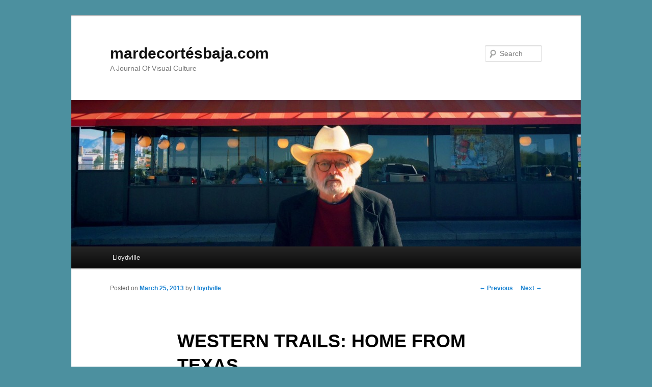

--- FILE ---
content_type: text/html; charset=UTF-8
request_url: https://www.mardecortesbaja.com/2013/03/25/western-trails-home-from-texas/
body_size: 8241
content:
<!DOCTYPE html>
<!--[if IE 6]>
<html id="ie6" lang="en-US">
<![endif]-->
<!--[if IE 7]>
<html id="ie7" lang="en-US">
<![endif]-->
<!--[if IE 8]>
<html id="ie8" lang="en-US">
<![endif]-->
<!--[if !(IE 6) & !(IE 7) & !(IE 8)]><!-->
<html lang="en-US">
<!--<![endif]-->
<head>
<meta charset="UTF-8" />
<meta name="viewport" content="width=device-width" />
<title>WESTERN TRAILS: HOME FROM TEXAS | mardecortésbaja.com</title>
<link rel="profile" href="http://gmpg.org/xfn/11" />
<link rel="stylesheet" type="text/css" media="all" href="https://www.mardecortesbaja.com/wp-content/themes/twentyeleven/style.css" />
<link rel="pingback" href="https://www.mardecortesbaja.com/xmlrpc.php" />
<!--[if lt IE 9]>
<script src="https://www.mardecortesbaja.com/wp-content/themes/twentyeleven/js/html5.js" type="text/javascript"></script>
<![endif]-->
<meta name='robots' content='max-image-preview:large' />
<link rel='dns-prefetch' href='//s0.wp.com' />
<link rel='dns-prefetch' href='//secure.gravatar.com' />
<link rel="alternate" type="application/rss+xml" title="mardecortésbaja.com &raquo; Feed" href="https://www.mardecortesbaja.com/feed/" />
<link rel="alternate" type="application/rss+xml" title="mardecortésbaja.com &raquo; Comments Feed" href="https://www.mardecortesbaja.com/comments/feed/" />
<script type="text/javascript">
/* <![CDATA[ */
window._wpemojiSettings = {"baseUrl":"https:\/\/s.w.org\/images\/core\/emoji\/15.0.3\/72x72\/","ext":".png","svgUrl":"https:\/\/s.w.org\/images\/core\/emoji\/15.0.3\/svg\/","svgExt":".svg","source":{"concatemoji":"https:\/\/www.mardecortesbaja.com\/wp-includes\/js\/wp-emoji-release.min.js?ver=6.5.7"}};
/*! This file is auto-generated */
!function(i,n){var o,s,e;function c(e){try{var t={supportTests:e,timestamp:(new Date).valueOf()};sessionStorage.setItem(o,JSON.stringify(t))}catch(e){}}function p(e,t,n){e.clearRect(0,0,e.canvas.width,e.canvas.height),e.fillText(t,0,0);var t=new Uint32Array(e.getImageData(0,0,e.canvas.width,e.canvas.height).data),r=(e.clearRect(0,0,e.canvas.width,e.canvas.height),e.fillText(n,0,0),new Uint32Array(e.getImageData(0,0,e.canvas.width,e.canvas.height).data));return t.every(function(e,t){return e===r[t]})}function u(e,t,n){switch(t){case"flag":return n(e,"\ud83c\udff3\ufe0f\u200d\u26a7\ufe0f","\ud83c\udff3\ufe0f\u200b\u26a7\ufe0f")?!1:!n(e,"\ud83c\uddfa\ud83c\uddf3","\ud83c\uddfa\u200b\ud83c\uddf3")&&!n(e,"\ud83c\udff4\udb40\udc67\udb40\udc62\udb40\udc65\udb40\udc6e\udb40\udc67\udb40\udc7f","\ud83c\udff4\u200b\udb40\udc67\u200b\udb40\udc62\u200b\udb40\udc65\u200b\udb40\udc6e\u200b\udb40\udc67\u200b\udb40\udc7f");case"emoji":return!n(e,"\ud83d\udc26\u200d\u2b1b","\ud83d\udc26\u200b\u2b1b")}return!1}function f(e,t,n){var r="undefined"!=typeof WorkerGlobalScope&&self instanceof WorkerGlobalScope?new OffscreenCanvas(300,150):i.createElement("canvas"),a=r.getContext("2d",{willReadFrequently:!0}),o=(a.textBaseline="top",a.font="600 32px Arial",{});return e.forEach(function(e){o[e]=t(a,e,n)}),o}function t(e){var t=i.createElement("script");t.src=e,t.defer=!0,i.head.appendChild(t)}"undefined"!=typeof Promise&&(o="wpEmojiSettingsSupports",s=["flag","emoji"],n.supports={everything:!0,everythingExceptFlag:!0},e=new Promise(function(e){i.addEventListener("DOMContentLoaded",e,{once:!0})}),new Promise(function(t){var n=function(){try{var e=JSON.parse(sessionStorage.getItem(o));if("object"==typeof e&&"number"==typeof e.timestamp&&(new Date).valueOf()<e.timestamp+604800&&"object"==typeof e.supportTests)return e.supportTests}catch(e){}return null}();if(!n){if("undefined"!=typeof Worker&&"undefined"!=typeof OffscreenCanvas&&"undefined"!=typeof URL&&URL.createObjectURL&&"undefined"!=typeof Blob)try{var e="postMessage("+f.toString()+"("+[JSON.stringify(s),u.toString(),p.toString()].join(",")+"));",r=new Blob([e],{type:"text/javascript"}),a=new Worker(URL.createObjectURL(r),{name:"wpTestEmojiSupports"});return void(a.onmessage=function(e){c(n=e.data),a.terminate(),t(n)})}catch(e){}c(n=f(s,u,p))}t(n)}).then(function(e){for(var t in e)n.supports[t]=e[t],n.supports.everything=n.supports.everything&&n.supports[t],"flag"!==t&&(n.supports.everythingExceptFlag=n.supports.everythingExceptFlag&&n.supports[t]);n.supports.everythingExceptFlag=n.supports.everythingExceptFlag&&!n.supports.flag,n.DOMReady=!1,n.readyCallback=function(){n.DOMReady=!0}}).then(function(){return e}).then(function(){var e;n.supports.everything||(n.readyCallback(),(e=n.source||{}).concatemoji?t(e.concatemoji):e.wpemoji&&e.twemoji&&(t(e.twemoji),t(e.wpemoji)))}))}((window,document),window._wpemojiSettings);
/* ]]> */
</script>
<style id='wp-emoji-styles-inline-css' type='text/css'>

	img.wp-smiley, img.emoji {
		display: inline !important;
		border: none !important;
		box-shadow: none !important;
		height: 1em !important;
		width: 1em !important;
		margin: 0 0.07em !important;
		vertical-align: -0.1em !important;
		background: none !important;
		padding: 0 !important;
	}
</style>
<link rel='stylesheet' id='wp-block-library-css' href='https://www.mardecortesbaja.com/wp-includes/css/dist/block-library/style.min.css?ver=6.5.7' type='text/css' media='all' />
<style id='classic-theme-styles-inline-css' type='text/css'>
/*! This file is auto-generated */
.wp-block-button__link{color:#fff;background-color:#32373c;border-radius:9999px;box-shadow:none;text-decoration:none;padding:calc(.667em + 2px) calc(1.333em + 2px);font-size:1.125em}.wp-block-file__button{background:#32373c;color:#fff;text-decoration:none}
</style>
<style id='global-styles-inline-css' type='text/css'>
body{--wp--preset--color--black: #000000;--wp--preset--color--cyan-bluish-gray: #abb8c3;--wp--preset--color--white: #ffffff;--wp--preset--color--pale-pink: #f78da7;--wp--preset--color--vivid-red: #cf2e2e;--wp--preset--color--luminous-vivid-orange: #ff6900;--wp--preset--color--luminous-vivid-amber: #fcb900;--wp--preset--color--light-green-cyan: #7bdcb5;--wp--preset--color--vivid-green-cyan: #00d084;--wp--preset--color--pale-cyan-blue: #8ed1fc;--wp--preset--color--vivid-cyan-blue: #0693e3;--wp--preset--color--vivid-purple: #9b51e0;--wp--preset--gradient--vivid-cyan-blue-to-vivid-purple: linear-gradient(135deg,rgba(6,147,227,1) 0%,rgb(155,81,224) 100%);--wp--preset--gradient--light-green-cyan-to-vivid-green-cyan: linear-gradient(135deg,rgb(122,220,180) 0%,rgb(0,208,130) 100%);--wp--preset--gradient--luminous-vivid-amber-to-luminous-vivid-orange: linear-gradient(135deg,rgba(252,185,0,1) 0%,rgba(255,105,0,1) 100%);--wp--preset--gradient--luminous-vivid-orange-to-vivid-red: linear-gradient(135deg,rgba(255,105,0,1) 0%,rgb(207,46,46) 100%);--wp--preset--gradient--very-light-gray-to-cyan-bluish-gray: linear-gradient(135deg,rgb(238,238,238) 0%,rgb(169,184,195) 100%);--wp--preset--gradient--cool-to-warm-spectrum: linear-gradient(135deg,rgb(74,234,220) 0%,rgb(151,120,209) 20%,rgb(207,42,186) 40%,rgb(238,44,130) 60%,rgb(251,105,98) 80%,rgb(254,248,76) 100%);--wp--preset--gradient--blush-light-purple: linear-gradient(135deg,rgb(255,206,236) 0%,rgb(152,150,240) 100%);--wp--preset--gradient--blush-bordeaux: linear-gradient(135deg,rgb(254,205,165) 0%,rgb(254,45,45) 50%,rgb(107,0,62) 100%);--wp--preset--gradient--luminous-dusk: linear-gradient(135deg,rgb(255,203,112) 0%,rgb(199,81,192) 50%,rgb(65,88,208) 100%);--wp--preset--gradient--pale-ocean: linear-gradient(135deg,rgb(255,245,203) 0%,rgb(182,227,212) 50%,rgb(51,167,181) 100%);--wp--preset--gradient--electric-grass: linear-gradient(135deg,rgb(202,248,128) 0%,rgb(113,206,126) 100%);--wp--preset--gradient--midnight: linear-gradient(135deg,rgb(2,3,129) 0%,rgb(40,116,252) 100%);--wp--preset--font-size--small: 13px;--wp--preset--font-size--medium: 20px;--wp--preset--font-size--large: 36px;--wp--preset--font-size--x-large: 42px;--wp--preset--spacing--20: 0.44rem;--wp--preset--spacing--30: 0.67rem;--wp--preset--spacing--40: 1rem;--wp--preset--spacing--50: 1.5rem;--wp--preset--spacing--60: 2.25rem;--wp--preset--spacing--70: 3.38rem;--wp--preset--spacing--80: 5.06rem;--wp--preset--shadow--natural: 6px 6px 9px rgba(0, 0, 0, 0.2);--wp--preset--shadow--deep: 12px 12px 50px rgba(0, 0, 0, 0.4);--wp--preset--shadow--sharp: 6px 6px 0px rgba(0, 0, 0, 0.2);--wp--preset--shadow--outlined: 6px 6px 0px -3px rgba(255, 255, 255, 1), 6px 6px rgba(0, 0, 0, 1);--wp--preset--shadow--crisp: 6px 6px 0px rgba(0, 0, 0, 1);}:where(.is-layout-flex){gap: 0.5em;}:where(.is-layout-grid){gap: 0.5em;}body .is-layout-flex{display: flex;}body .is-layout-flex{flex-wrap: wrap;align-items: center;}body .is-layout-flex > *{margin: 0;}body .is-layout-grid{display: grid;}body .is-layout-grid > *{margin: 0;}:where(.wp-block-columns.is-layout-flex){gap: 2em;}:where(.wp-block-columns.is-layout-grid){gap: 2em;}:where(.wp-block-post-template.is-layout-flex){gap: 1.25em;}:where(.wp-block-post-template.is-layout-grid){gap: 1.25em;}.has-black-color{color: var(--wp--preset--color--black) !important;}.has-cyan-bluish-gray-color{color: var(--wp--preset--color--cyan-bluish-gray) !important;}.has-white-color{color: var(--wp--preset--color--white) !important;}.has-pale-pink-color{color: var(--wp--preset--color--pale-pink) !important;}.has-vivid-red-color{color: var(--wp--preset--color--vivid-red) !important;}.has-luminous-vivid-orange-color{color: var(--wp--preset--color--luminous-vivid-orange) !important;}.has-luminous-vivid-amber-color{color: var(--wp--preset--color--luminous-vivid-amber) !important;}.has-light-green-cyan-color{color: var(--wp--preset--color--light-green-cyan) !important;}.has-vivid-green-cyan-color{color: var(--wp--preset--color--vivid-green-cyan) !important;}.has-pale-cyan-blue-color{color: var(--wp--preset--color--pale-cyan-blue) !important;}.has-vivid-cyan-blue-color{color: var(--wp--preset--color--vivid-cyan-blue) !important;}.has-vivid-purple-color{color: var(--wp--preset--color--vivid-purple) !important;}.has-black-background-color{background-color: var(--wp--preset--color--black) !important;}.has-cyan-bluish-gray-background-color{background-color: var(--wp--preset--color--cyan-bluish-gray) !important;}.has-white-background-color{background-color: var(--wp--preset--color--white) !important;}.has-pale-pink-background-color{background-color: var(--wp--preset--color--pale-pink) !important;}.has-vivid-red-background-color{background-color: var(--wp--preset--color--vivid-red) !important;}.has-luminous-vivid-orange-background-color{background-color: var(--wp--preset--color--luminous-vivid-orange) !important;}.has-luminous-vivid-amber-background-color{background-color: var(--wp--preset--color--luminous-vivid-amber) !important;}.has-light-green-cyan-background-color{background-color: var(--wp--preset--color--light-green-cyan) !important;}.has-vivid-green-cyan-background-color{background-color: var(--wp--preset--color--vivid-green-cyan) !important;}.has-pale-cyan-blue-background-color{background-color: var(--wp--preset--color--pale-cyan-blue) !important;}.has-vivid-cyan-blue-background-color{background-color: var(--wp--preset--color--vivid-cyan-blue) !important;}.has-vivid-purple-background-color{background-color: var(--wp--preset--color--vivid-purple) !important;}.has-black-border-color{border-color: var(--wp--preset--color--black) !important;}.has-cyan-bluish-gray-border-color{border-color: var(--wp--preset--color--cyan-bluish-gray) !important;}.has-white-border-color{border-color: var(--wp--preset--color--white) !important;}.has-pale-pink-border-color{border-color: var(--wp--preset--color--pale-pink) !important;}.has-vivid-red-border-color{border-color: var(--wp--preset--color--vivid-red) !important;}.has-luminous-vivid-orange-border-color{border-color: var(--wp--preset--color--luminous-vivid-orange) !important;}.has-luminous-vivid-amber-border-color{border-color: var(--wp--preset--color--luminous-vivid-amber) !important;}.has-light-green-cyan-border-color{border-color: var(--wp--preset--color--light-green-cyan) !important;}.has-vivid-green-cyan-border-color{border-color: var(--wp--preset--color--vivid-green-cyan) !important;}.has-pale-cyan-blue-border-color{border-color: var(--wp--preset--color--pale-cyan-blue) !important;}.has-vivid-cyan-blue-border-color{border-color: var(--wp--preset--color--vivid-cyan-blue) !important;}.has-vivid-purple-border-color{border-color: var(--wp--preset--color--vivid-purple) !important;}.has-vivid-cyan-blue-to-vivid-purple-gradient-background{background: var(--wp--preset--gradient--vivid-cyan-blue-to-vivid-purple) !important;}.has-light-green-cyan-to-vivid-green-cyan-gradient-background{background: var(--wp--preset--gradient--light-green-cyan-to-vivid-green-cyan) !important;}.has-luminous-vivid-amber-to-luminous-vivid-orange-gradient-background{background: var(--wp--preset--gradient--luminous-vivid-amber-to-luminous-vivid-orange) !important;}.has-luminous-vivid-orange-to-vivid-red-gradient-background{background: var(--wp--preset--gradient--luminous-vivid-orange-to-vivid-red) !important;}.has-very-light-gray-to-cyan-bluish-gray-gradient-background{background: var(--wp--preset--gradient--very-light-gray-to-cyan-bluish-gray) !important;}.has-cool-to-warm-spectrum-gradient-background{background: var(--wp--preset--gradient--cool-to-warm-spectrum) !important;}.has-blush-light-purple-gradient-background{background: var(--wp--preset--gradient--blush-light-purple) !important;}.has-blush-bordeaux-gradient-background{background: var(--wp--preset--gradient--blush-bordeaux) !important;}.has-luminous-dusk-gradient-background{background: var(--wp--preset--gradient--luminous-dusk) !important;}.has-pale-ocean-gradient-background{background: var(--wp--preset--gradient--pale-ocean) !important;}.has-electric-grass-gradient-background{background: var(--wp--preset--gradient--electric-grass) !important;}.has-midnight-gradient-background{background: var(--wp--preset--gradient--midnight) !important;}.has-small-font-size{font-size: var(--wp--preset--font-size--small) !important;}.has-medium-font-size{font-size: var(--wp--preset--font-size--medium) !important;}.has-large-font-size{font-size: var(--wp--preset--font-size--large) !important;}.has-x-large-font-size{font-size: var(--wp--preset--font-size--x-large) !important;}
.wp-block-navigation a:where(:not(.wp-element-button)){color: inherit;}
:where(.wp-block-post-template.is-layout-flex){gap: 1.25em;}:where(.wp-block-post-template.is-layout-grid){gap: 1.25em;}
:where(.wp-block-columns.is-layout-flex){gap: 2em;}:where(.wp-block-columns.is-layout-grid){gap: 2em;}
.wp-block-pullquote{font-size: 1.5em;line-height: 1.6;}
</style>
<link rel='stylesheet' id='jetpack_css-css' href='https://www.mardecortesbaja.com/wp-content/plugins/jetpack/css/jetpack.css?ver=7.0.4' type='text/css' media='all' />
<script type="text/javascript" src="https://www.mardecortesbaja.com/wp-includes/js/jquery/jquery.min.js?ver=3.7.1" id="jquery-core-js"></script>
<script type="text/javascript" src="https://www.mardecortesbaja.com/wp-includes/js/jquery/jquery-migrate.min.js?ver=3.4.1" id="jquery-migrate-js"></script>
<link rel="https://api.w.org/" href="https://www.mardecortesbaja.com/wp-json/" /><link rel="alternate" type="application/json" href="https://www.mardecortesbaja.com/wp-json/wp/v2/posts/12699" /><link rel="EditURI" type="application/rsd+xml" title="RSD" href="https://www.mardecortesbaja.com/xmlrpc.php?rsd" />
<meta name="generator" content="WordPress 6.5.7" />
<link rel="canonical" href="https://www.mardecortesbaja.com/2013/03/25/western-trails-home-from-texas/" />
<link rel='shortlink' href='https://wp.me/p2ljje-3iP' />
<link rel="alternate" type="application/json+oembed" href="https://www.mardecortesbaja.com/wp-json/oembed/1.0/embed?url=https%3A%2F%2Fwww.mardecortesbaja.com%2F2013%2F03%2F25%2Fwestern-trails-home-from-texas%2F" />
<link rel="alternate" type="text/xml+oembed" href="https://www.mardecortesbaja.com/wp-json/oembed/1.0/embed?url=https%3A%2F%2Fwww.mardecortesbaja.com%2F2013%2F03%2F25%2Fwestern-trails-home-from-texas%2F&#038;format=xml" />

<link rel='dns-prefetch' href='//v0.wordpress.com'/>
<style type='text/css'>img#wpstats{display:none}</style><style type="text/css">.recentcomments a{display:inline !important;padding:0 !important;margin:0 !important;}</style><style type="text/css" id="custom-background-css">
body.custom-background { background-color: #4c909f; }
</style>
	
<!-- Jetpack Open Graph Tags -->
<meta property="og:type" content="article" />
<meta property="og:title" content="WESTERN TRAILS: HOME FROM TEXAS" />
<meta property="og:url" content="https://www.mardecortesbaja.com/2013/03/25/western-trails-home-from-texas/" />
<meta property="og:description" content="The first day of my drive home from Seguin, Texas found me in Van Horn, Texas at a Ramada Express. I had hoped to find a Whataburger in Van Horn but there wasn&#8217;t one. Instead, I got directed …" />
<meta property="article:published_time" content="2013-03-26T04:00:04+00:00" />
<meta property="article:modified_time" content="2013-03-26T04:11:39+00:00" />
<meta property="og:site_name" content="mardecortésbaja.com" />
<meta property="og:image" content="http://www.mardecortesbaja.com/wordpress/wp-content/uploads/TexasSouvenirsBaja.jpg" />
<meta property="og:image:width" content="1333" />
<meta property="og:image:height" content="1000" />
<meta property="og:locale" content="en_US" />
<meta name="twitter:text:title" content="WESTERN TRAILS: HOME FROM TEXAS" />
<meta name="twitter:card" content="summary" />

<!-- End Jetpack Open Graph Tags -->
</head>

<body class="post-template-default single single-post postid-12699 single-format-standard custom-background singular two-column right-sidebar">
<div id="page" class="hfeed">
	<header id="branding" role="banner">
			<hgroup>
				<h1 id="site-title"><span><a href="https://www.mardecortesbaja.com/" rel="home">mardecortésbaja.com</a></span></h1>
				<h2 id="site-description">A Journal Of Visual Culture</h2>
			</hgroup>

						<a href="https://www.mardecortesbaja.com/">
									<img src="https://www.mardecortesbaja.com/wordpress/wp-content/uploads/cropped-Lloyd-Waffle-House1.jpg" width="1000" height="288" alt="mardecortésbaja.com" />
							</a>
			
								<form method="get" id="searchform" action="https://www.mardecortesbaja.com/">
		<label for="s" class="assistive-text">Search</label>
		<input type="text" class="field" name="s" id="s" placeholder="Search" />
		<input type="submit" class="submit" name="submit" id="searchsubmit" value="Search" />
	</form>
			
			<nav id="access" role="navigation">
				<h3 class="assistive-text">Main menu</h3>
								<div class="skip-link"><a class="assistive-text" href="#content">Skip to primary content</a></div>
												<div class="menu-about-container"><ul id="menu-about" class="menu"><li id="menu-item-1805" class="menu-item menu-item-type-custom menu-item-object-custom menu-item-1805"><a href="http://www.mardecortesbaja.com/about/">Lloydville</a></li>
</ul></div>			</nav><!-- #access -->
	</header><!-- #branding -->


	<div id="main">

		<div id="primary">
			<div id="content" role="main">

				
					<nav id="nav-single">
						<h3 class="assistive-text">Post navigation</h3>
						<span class="nav-previous"><a href="https://www.mardecortesbaja.com/2013/03/24/a-travel-poster-for-today/" rel="prev"><span class="meta-nav">&larr;</span> Previous</a></span>
						<span class="nav-next"><a href="https://www.mardecortesbaja.com/2013/03/25/an-lp-cover-for-today-167/" rel="next">Next <span class="meta-nav">&rarr;</span></a></span>
					</nav><!-- #nav-single -->

					
<article id="post-12699" class="post-12699 post type-post status-publish format-standard hentry category-food-and-drink category-main-page category-music category-texas-2013 category-westerns">
	<header class="entry-header">
		<h1 class="entry-title">WESTERN TRAILS: HOME FROM TEXAS</h1>

				<div class="entry-meta">
			<span class="sep">Posted on </span><a href="https://www.mardecortesbaja.com/2013/03/25/western-trails-home-from-texas/" title="21:00" rel="bookmark"><time class="entry-date" datetime="2013-03-25T21:00:04-07:00">March 25, 2013</time></a><span class="by-author"> <span class="sep"> by </span> <span class="author vcard"><a class="url fn n" href="https://www.mardecortesbaja.com/author/admin/" title="View all posts by Lloydville" rel="author">Lloydville</a></span></span>		</div><!-- .entry-meta -->
			</header><!-- .entry-header -->

	<div class="entry-content">
		<p><a href="http://www.mardecortesbaja.com/wordpress/wp-content/uploads/ChuysArcadeBaja.jpg"><img fetchpriority="high" decoding="async" data-attachment-id="12724" data-permalink="https://www.mardecortesbaja.com/2013/03/25/western-trails-home-from-texas/chuysarcadebaja/" data-orig-file="https://www.mardecortesbaja.com/wp-content/uploads/ChuysArcadeBaja.jpg" data-orig-size="1333,1000" data-comments-opened="0" data-image-meta="{&quot;aperture&quot;:&quot;2.4&quot;,&quot;credit&quot;:&quot;&quot;,&quot;camera&quot;:&quot;iPhone 4S&quot;,&quot;caption&quot;:&quot;&quot;,&quot;created_timestamp&quot;:&quot;1363627686&quot;,&quot;copyright&quot;:&quot;&quot;,&quot;focal_length&quot;:&quot;4.28&quot;,&quot;iso&quot;:&quot;80&quot;,&quot;shutter_speed&quot;:&quot;0.0083333333333333&quot;,&quot;title&quot;:&quot;&quot;}" data-image-title="ChuysArcadeBaja" data-image-description="" data-medium-file="https://www.mardecortesbaja.com/wp-content/uploads/ChuysArcadeBaja-300x225.jpg" data-large-file="https://www.mardecortesbaja.com/wp-content/uploads/ChuysArcadeBaja-1024x768.jpg" class="alignnone size-full wp-image-12724" alt="ChuysArcadeBaja" src="http://www.mardecortesbaja.com/wordpress/wp-content/uploads/ChuysArcadeBaja.jpg" width="1333" height="1000" srcset="https://www.mardecortesbaja.com/wp-content/uploads/ChuysArcadeBaja.jpg 1333w, https://www.mardecortesbaja.com/wp-content/uploads/ChuysArcadeBaja-300x225.jpg 300w, https://www.mardecortesbaja.com/wp-content/uploads/ChuysArcadeBaja-1024x768.jpg 1024w, https://www.mardecortesbaja.com/wp-content/uploads/ChuysArcadeBaja-399x300.jpg 399w" sizes="(max-width: 1333px) 100vw, 1333px" /></a></p>
<p>The first day of my drive home from Seguin, Texas found me in Van Horn, Texas at a Ramada Express. I had hoped to find a Whataburger in Van Horn but there wasn&#8217;t one. Instead, I got directed by the motel clerk to something even better &#8212; Chuy&#8217;s.</p>
<p><a href="http://www.mardecortesbaja.com/wordpress/wp-content/uploads/ChuysBaja.jpg"><img decoding="async" data-attachment-id="12725" data-permalink="https://www.mardecortesbaja.com/2013/03/25/western-trails-home-from-texas/chuysbaja/" data-orig-file="https://www.mardecortesbaja.com/wp-content/uploads/ChuysBaja.jpg" data-orig-size="1333,1000" data-comments-opened="0" data-image-meta="{&quot;aperture&quot;:&quot;2.4&quot;,&quot;credit&quot;:&quot;&quot;,&quot;camera&quot;:&quot;iPhone 4S&quot;,&quot;caption&quot;:&quot;&quot;,&quot;created_timestamp&quot;:&quot;1363628215&quot;,&quot;copyright&quot;:&quot;&quot;,&quot;focal_length&quot;:&quot;4.28&quot;,&quot;iso&quot;:&quot;50&quot;,&quot;shutter_speed&quot;:&quot;0.00041597337770383&quot;,&quot;title&quot;:&quot;&quot;}" data-image-title="ChuysBaja" data-image-description="" data-medium-file="https://www.mardecortesbaja.com/wp-content/uploads/ChuysBaja-300x225.jpg" data-large-file="https://www.mardecortesbaja.com/wp-content/uploads/ChuysBaja-1024x768.jpg" class="alignnone size-full wp-image-12725" alt="ChuysBaja" src="http://www.mardecortesbaja.com/wordpress/wp-content/uploads/ChuysBaja.jpg" width="1333" height="1000" srcset="https://www.mardecortesbaja.com/wp-content/uploads/ChuysBaja.jpg 1333w, https://www.mardecortesbaja.com/wp-content/uploads/ChuysBaja-300x225.jpg 300w, https://www.mardecortesbaja.com/wp-content/uploads/ChuysBaja-1024x768.jpg 1024w, https://www.mardecortesbaja.com/wp-content/uploads/ChuysBaja-399x300.jpg 399w" sizes="(max-width: 1333px) 100vw, 1333px" /></a></p>
<p>Chuy&#8217;s has an interesting history. It was visited one night by John Madden, the football coach and TV commentator, who had parked his mobile home in the little town for the night and wandered into Chuy&#8217;s hoping to watch a televised football game there, which he did, also sampling the food.</p>
<p>He liked the place and the food and wrote it up in <em>Time</em> magazine, making it instantly appealing to people traveling though Van Horn on I-10.  The incident is recounted in a little blurb on the restaurant&#8217;s menu and referred to as a miracle.</p>
<p>I had some good fish tacos there and a couple of bottles of ice-cold Corona beer, which tasted remarkably refreshing after the day on the road.</p>
<p><a href="http://www.mardecortesbaja.com/wordpress/wp-content/uploads/TexasSouvenirsBaja.jpg"><img decoding="async" data-attachment-id="12727" data-permalink="https://www.mardecortesbaja.com/2013/03/25/western-trails-home-from-texas/texassouvenirsbaja/" data-orig-file="https://www.mardecortesbaja.com/wp-content/uploads/TexasSouvenirsBaja.jpg" data-orig-size="1333,1000" data-comments-opened="0" data-image-meta="{&quot;aperture&quot;:&quot;2.4&quot;,&quot;credit&quot;:&quot;&quot;,&quot;camera&quot;:&quot;iPhone 4S&quot;,&quot;caption&quot;:&quot;&quot;,&quot;created_timestamp&quot;:&quot;1364241623&quot;,&quot;copyright&quot;:&quot;&quot;,&quot;focal_length&quot;:&quot;4.28&quot;,&quot;iso&quot;:&quot;800&quot;,&quot;shutter_speed&quot;:&quot;0.066666666666667&quot;,&quot;title&quot;:&quot;&quot;}" data-image-title="TexasSouvenirsBaja" data-image-description="" data-medium-file="https://www.mardecortesbaja.com/wp-content/uploads/TexasSouvenirsBaja-300x225.jpg" data-large-file="https://www.mardecortesbaja.com/wp-content/uploads/TexasSouvenirsBaja-1024x768.jpg" class="alignnone size-full wp-image-12727" alt="TexasSouvenirsBaja" src="http://www.mardecortesbaja.com/wordpress/wp-content/uploads/TexasSouvenirsBaja.jpg" width="1333" height="1000" srcset="https://www.mardecortesbaja.com/wp-content/uploads/TexasSouvenirsBaja.jpg 1333w, https://www.mardecortesbaja.com/wp-content/uploads/TexasSouvenirsBaja-300x225.jpg 300w, https://www.mardecortesbaja.com/wp-content/uploads/TexasSouvenirsBaja-1024x768.jpg 1024w, https://www.mardecortesbaja.com/wp-content/uploads/TexasSouvenirsBaja-399x300.jpg 399w" sizes="(max-width: 1333px) 100vw, 1333px" /></a></p>
<p>Two more  days of driving brought me back to Las Vegas, with souvenirs of my Texas adventure in hand, courtesy of my friend Hilmar &#8212; a bottle of rustic but tasty Texas Hill Country wine, a print of a drawing of Gruene Hall by a friend of Hilmar&#8217;s, and various mementos of SXSW.  It had been a remarkable journey.</p>
<p><em>Click on the images to enlarge.</em></p>
			</div><!-- .entry-content -->

	<footer class="entry-meta">
		This entry was posted in <a href="https://www.mardecortesbaja.com/category/food-and-drink/" rel="category tag">Food and Drink</a>, <a href="https://www.mardecortesbaja.com/category/main-page/" rel="category tag">Main Page</a>, <a href="https://www.mardecortesbaja.com/category/music/" rel="category tag">Music</a>, <a href="https://www.mardecortesbaja.com/category/texas-2013/" rel="category tag">Texas 2013</a>, <a href="https://www.mardecortesbaja.com/category/westerns/" rel="category tag">The West</a> by <a href="https://www.mardecortesbaja.com/author/admin/">Lloydville</a>. Bookmark the <a href="https://www.mardecortesbaja.com/2013/03/25/western-trails-home-from-texas/" title="Permalink to WESTERN TRAILS: HOME FROM TEXAS" rel="bookmark">permalink</a>.		
				<div id="author-info">
			<div id="author-avatar">
				<img alt='' src='https://secure.gravatar.com/avatar/c596724b467850c0a9046702639b00bd?s=68&#038;d=mm&#038;r=g' srcset='https://secure.gravatar.com/avatar/c596724b467850c0a9046702639b00bd?s=136&#038;d=mm&#038;r=g 2x' class='avatar avatar-68 photo' height='68' width='68' loading='lazy' decoding='async'/>			</div><!-- #author-avatar -->
			<div id="author-description">
				<h2>About Lloydville</h2>
				I can't even remember what it was I came here to get away from.				<div id="author-link">
					<a href="https://www.mardecortesbaja.com/author/admin/" rel="author">
						View all posts by Lloydville <span class="meta-nav">&rarr;</span>					</a>
				</div><!-- #author-link	-->
			</div><!-- #author-description -->
		</div><!-- #author-info -->
			</footer><!-- .entry-meta -->
</article><!-- #post-12699 -->

						<div id="comments">
	
	
	
	
</div><!-- #comments -->

				
			</div><!-- #content -->
		</div><!-- #primary -->


	</div><!-- #main -->

	<footer id="colophon" role="contentinfo">

			

			<div id="site-generator">
												<a href="https://wordpress.org/" class="imprint" title="Semantic Personal Publishing Platform">
					Proudly powered by WordPress				</a>
			</div>
	</footer><!-- #colophon -->
</div><!-- #page -->

	<div style="display:none">
	<div class="grofile-hash-map-c596724b467850c0a9046702639b00bd">
	</div>
	</div>
<!--[if lte IE 8]>
<link rel='stylesheet' id='jetpack-carousel-ie8fix-css' href='https://www.mardecortesbaja.com/wp-content/plugins/jetpack/modules/carousel/jetpack-carousel-ie8fix.css?ver=20121024' type='text/css' media='all' />
<![endif]-->
<script type="text/javascript" src="https://www.mardecortesbaja.com/wp-includes/js/comment-reply.min.js?ver=6.5.7" id="comment-reply-js" async="async" data-wp-strategy="async"></script>
<script type="text/javascript" src="https://s0.wp.com/wp-content/js/devicepx-jetpack.js?ver=202605" id="devicepx-js"></script>
<script type="text/javascript" src="https://secure.gravatar.com/js/gprofiles.js?ver=2026Janaa" id="grofiles-cards-js"></script>
<script type="text/javascript" id="wpgroho-js-extra">
/* <![CDATA[ */
var WPGroHo = {"my_hash":""};
/* ]]> */
</script>
<script type="text/javascript" src="https://www.mardecortesbaja.com/wp-content/plugins/jetpack/modules/wpgroho.js?ver=6.5.7" id="wpgroho-js"></script>
<script type="text/javascript" src="https://www.mardecortesbaja.com/wp-content/plugins/jetpack/_inc/build/spin.min.js?ver=1.3" id="spin-js"></script>
<script type="text/javascript" src="https://www.mardecortesbaja.com/wp-content/plugins/jetpack/_inc/build/jquery.spin.min.js?ver=1.3" id="jquery.spin-js"></script>
<script type="text/javascript" id="jetpack-carousel-js-extra">
/* <![CDATA[ */
var jetpackCarouselStrings = {"widths":[370,700,1000,1200,1400,2000],"is_logged_in":"","lang":"en","ajaxurl":"https:\/\/www.mardecortesbaja.com\/wp-admin\/admin-ajax.php","nonce":"1d22b63599","display_exif":"1","display_geo":"1","single_image_gallery":"1","single_image_gallery_media_file":"","background_color":"black","comment":"Comment","post_comment":"Post Comment","write_comment":"Write a Comment...","loading_comments":"Loading Comments...","download_original":"View full size <span class=\"photo-size\">{0}<span class=\"photo-size-times\">\u00d7<\/span>{1}<\/span>","no_comment_text":"Please be sure to submit some text with your comment.","no_comment_email":"Please provide an email address to comment.","no_comment_author":"Please provide your name to comment.","comment_post_error":"Sorry, but there was an error posting your comment. Please try again later.","comment_approved":"Your comment was approved.","comment_unapproved":"Your comment is in moderation.","camera":"Camera","aperture":"Aperture","shutter_speed":"Shutter Speed","focal_length":"Focal Length","copyright":"Copyright","comment_registration":"0","require_name_email":"1","login_url":"https:\/\/www.mardecortesbaja.com\/wp-login.php?redirect_to=https%3A%2F%2Fwww.mardecortesbaja.com%2F2013%2F03%2F25%2Fwestern-trails-home-from-texas%2F","blog_id":"1","meta_data":["camera","aperture","shutter_speed","focal_length","copyright"],"local_comments_commenting_as":"<fieldset><label for=\"email\">Email (Required)<\/label> <input type=\"text\" name=\"email\" class=\"jp-carousel-comment-form-field jp-carousel-comment-form-text-field\" id=\"jp-carousel-comment-form-email-field\" \/><\/fieldset><fieldset><label for=\"author\">Name (Required)<\/label> <input type=\"text\" name=\"author\" class=\"jp-carousel-comment-form-field jp-carousel-comment-form-text-field\" id=\"jp-carousel-comment-form-author-field\" \/><\/fieldset><fieldset><label for=\"url\">Website<\/label> <input type=\"text\" name=\"url\" class=\"jp-carousel-comment-form-field jp-carousel-comment-form-text-field\" id=\"jp-carousel-comment-form-url-field\" \/><\/fieldset>"};
/* ]]> */
</script>
<script type="text/javascript" src="https://www.mardecortesbaja.com/wp-content/plugins/jetpack/_inc/build/carousel/jetpack-carousel.min.js?ver=20190102" id="jetpack-carousel-js"></script>
<script type='text/javascript' src='https://stats.wp.com/e-202605.js' async='async' defer='defer'></script>
<script type='text/javascript'>
	_stq = window._stq || [];
	_stq.push([ 'view', {v:'ext',j:'1:7.0.4',blog:'34631788',post:'12699',tz:'-8',srv:'www.mardecortesbaja.com'} ]);
	_stq.push([ 'clickTrackerInit', '34631788', '12699' ]);
</script>

</body>
</html>

<!-- Page cached by LiteSpeed Cache 6.2.0.1 on 2026-01-28 07:31:30 -->